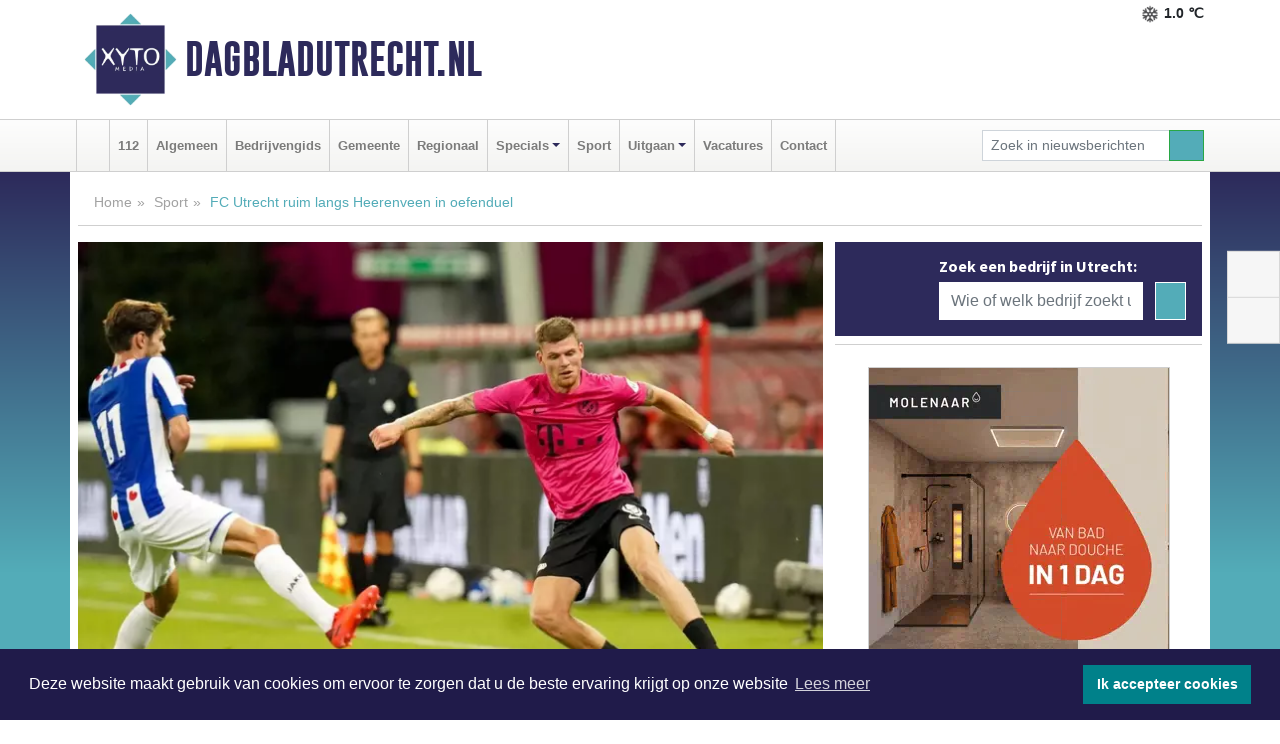

--- FILE ---
content_type: text/html; charset=UTF-8
request_url: https://www.dagbladutrecht.nl/sport/fc-utrecht-ruim-langs-heerenveen-in-oefenduel
body_size: 8762
content:
<!DOCTYPE html><html
lang="nl"><head><meta
charset="utf-8"><meta
http-equiv="Content-Type" content="text/html; charset=UTF-8"><meta
name="description" content="FC Utrecht ruim langs Heerenveen in oefenduel. Lees dit nieuwsbericht op Dagbladutrecht.nl"><meta
name="author" content="Dagbladutrecht.nl"><link
rel="schema.DC" href="http://purl.org/dc/elements/1.1/"><link
rel="schema.DCTERMS" href="http://purl.org/dc/terms/"><link
rel="preload" as="font" type="font/woff" href="https://www.dagbladutrecht.nl/fonts/fontawesome/fa-brands-400.woff" crossorigin="anonymous"><link
rel="preload" as="font" type="font/woff2" href="https://www.dagbladutrecht.nl/fonts/fontawesome/fa-brands-400.woff2" crossorigin="anonymous"><link
rel="preload" as="font" type="font/woff" href="https://www.dagbladutrecht.nl/fonts/fontawesome/fa-regular-400.woff" crossorigin="anonymous"><link
rel="preload" as="font" type="font/woff2" href="https://www.dagbladutrecht.nl/fonts/fontawesome/fa-regular-400.woff2" crossorigin="anonymous"><link
rel="preload" as="font" type="font/woff" href="https://www.dagbladutrecht.nl/fonts/fontawesome/fa-solid-900.woff" crossorigin="anonymous"><link
rel="preload" as="font" type="font/woff2" href="https://www.dagbladutrecht.nl/fonts/fontawesome/fa-solid-900.woff2" crossorigin="anonymous"><link
rel="preload" as="font" type="font/woff2" href="https://www.dagbladutrecht.nl/fonts/sourcesanspro-regular-v21-latin.woff2" crossorigin="anonymous"><link
rel="preload" as="font" type="font/woff2" href="https://www.dagbladutrecht.nl/fonts/sourcesanspro-bold-v21-latin.woff2" crossorigin="anonymous"><link
rel="preload" as="font" type="font/woff2" href="https://www.dagbladutrecht.nl/fonts/gobold_bold-webfont.woff2" crossorigin="anonymous"><link
rel="shortcut icon" type="image/ico" href="https://www.dagbladutrecht.nl/favicon.ico?"><link
rel="icon" type="image/png" href="https://www.dagbladutrecht.nl/images/icons/favicon-16x16.png" sizes="16x16"><link
rel="icon" type="image/png" href="https://www.dagbladutrecht.nl/images/icons/favicon-32x32.png" sizes="32x32"><link
rel="icon" type="image/png" href="https://www.dagbladutrecht.nl/images/icons/favicon-96x96.png" sizes="96x96"><link
rel="manifest" href="https://www.dagbladutrecht.nl/manifest.json"><link
rel="icon" type="image/png" href="https://www.dagbladutrecht.nl/images/icons/android-icon-192x192.png" sizes="192x192"><link
rel="apple-touch-icon" href="https://www.dagbladutrecht.nl/images/icons/apple-icon-57x57.png" sizes="57x57"><link
rel="apple-touch-icon" href="https://www.dagbladutrecht.nl/images/icons/apple-icon-60x60.png" sizes="60x60"><link
rel="apple-touch-icon" href="https://www.dagbladutrecht.nl/images/icons/apple-icon-72x72.png" sizes="72x72"><link
rel="apple-touch-icon" href="https://www.dagbladutrecht.nl/images/icons/apple-icon-76x76.png" sizes="76x76"><link
rel="apple-touch-icon" href="https://www.dagbladutrecht.nl/images/icons/apple-icon-114x114.png" sizes="114x114"><link
rel="apple-touch-icon" href="https://www.dagbladutrecht.nl/images/icons/apple-icon-120x120.png" sizes="120x120"><link
rel="apple-touch-icon" href="https://www.dagbladutrecht.nl/images/icons/apple-icon-144x144.png" sizes="144x144"><link
rel="apple-touch-icon" href="https://www.dagbladutrecht.nl/images/icons/apple-icon-152x152.png" sizes="152x152"><link
rel="apple-touch-icon" href="https://www.dagbladutrecht.nl/images/icons/apple-icon-180x180.png" sizes="180x180"><link
rel="canonical" href="https://www.dagbladutrecht.nl/sport/fc-utrecht-ruim-langs-heerenveen-in-oefenduel"><meta
http-equiv="X-UA-Compatible" content="IE=edge"><meta
name="viewport" content="width=device-width, initial-scale=1, shrink-to-fit=no"><meta
name="format-detection" content="telephone=no"><meta
name="dcterms.creator" content="copyright (c) 2026 - Xyto.nl"><meta
name="dcterms.format" content="text/html; charset=UTF-8"><meta
name="theme-color" content="#0d0854"><meta
name="msapplication-TileColor" content="#0d0854"><meta
name="msapplication-TileImage" content="https://www.dagbladutrecht.nl/images/icons/ms-icon-144x144.png"><meta
name="msapplication-square70x70logo" content="https://www.dagbladutrecht.nl/images/icons/ms-icon-70x70.png"><meta
name="msapplication-square150x150logo" content="https://www.dagbladutrecht.nl/images/icons/ms-icon-150x150.png"><meta
name="msapplication-wide310x150logo" content="https://www.dagbladutrecht.nl/images/icons/ms-icon-310x150.png"><meta
name="msapplication-square310x310logo" content="https://www.dagbladutrecht.nl/images/icons/ms-icon-310x310.png"><meta
property="fb:pages" content="108384770950734"><meta
name="dcterms.title" content="FC Utrecht ruim langs Heerenveen in oefenduel - Dagbladutrecht.nl"><meta
name="dcterms.subject" content="nieuws"><meta
name="dcterms.description" content="FC Utrecht ruim langs Heerenveen in oefenduel. Lees dit nieuwsbericht op Dagbladutrecht.nl"><meta
property="og:title" content="FC Utrecht ruim langs Heerenveen in oefenduel - Dagbladutrecht.nl"><meta
property="og:type" content="article"><meta
property="og:image" content="https://www.dagbladutrecht.nl/image/13768_16393_375_375.webp"><meta
property="og:image:width" content="563"><meta
property="og:image:height" content="375"><meta
property="og:url" content="https://www.dagbladutrecht.nl/sport/fc-utrecht-ruim-langs-heerenveen-in-oefenduel"><meta
property="og:site_name" content="https://www.dagbladutrecht.nl/"><meta
property="og:description" content="FC Utrecht ruim langs Heerenveen in oefenduel. Lees dit nieuwsbericht op Dagbladutrecht.nl"><link
rel="icon" type="image/x-icon" href="https://www.dagbladutrecht.nl/favicon.ico"><title>FC Utrecht ruim langs Heerenveen in oefenduel - Dagbladutrecht.nl</title><base
href="https://www.dagbladutrecht.nl/"> <script>var rootURL='https://www.dagbladutrecht.nl/';</script><link
type="text/css" href="https://www.dagbladutrecht.nl/css/libsblue.min.css?1764842389" rel="stylesheet" media="screen"><script>window.addEventListener("load",function(){window.cookieconsent.initialise({"palette":{"popup":{"background":"#201B4A","text":"#FFFFFF"},"button":{"background":"#00818A"}},"theme":"block","position":"bottom","static":false,"content":{"message":"Deze website maakt gebruik van cookies om ervoor te zorgen dat u de beste ervaring krijgt op onze website","dismiss":"Ik accepteer cookies","link":"Lees meer","href":"https://www.dagbladutrecht.nl/page/cookienotice",}})});</script> <link
rel="preconnect" href="https://www.google-analytics.com/"> <script async="async" src="https://www.googletagmanager.com/gtag/js?id=G-MWJPG0ZPQR"></script><script>window.dataLayer=window.dataLayer||[];function gtag(){dataLayer.push(arguments);}
gtag('js',new Date());gtag('config','G-MWJPG0ZPQR');</script> </head><body> <script type="text/javascript">const applicationServerPublicKey='BHClnPCZLj7GPKOL4o4NGMq4tMguqivG1wDDRUhGIBAggfpG3qeABxgtqC1Y-pLJFcOb_sAlQILPU7XSxhKqF8k';</script><script type="application/ld+json">{
			"@context":"https://schema.org",
			"@type":"WebSite",
			"@id":"#WebSite",
			"url":"https://www.dagbladutrecht.nl/",
			"inLanguage": "nl-nl",
			"publisher":{
				"@type":"Organization",
				"name":"Dagbladutrecht.nl",
				"email": "redactie@xyto.nl",
				"telephone": "072 8200 600",
				"url":"https://www.dagbladutrecht.nl/",
				"sameAs": ["https://www.facebook.com/dagbladutrecht/","https://www.youtube.com/channel/UCfuP4gg95eWxkYIfbFEm2yQ"],
				"logo":
				{
         			"@type":"ImageObject",
         			"width":"300",
         			"url":"https://www.dagbladutrecht.nl/images/design/xyto/logo.png",
         			"height":"300"
      			}
			},
			"potentialAction": 
			{
				"@type": "SearchAction",
				"target": "https://www.dagbladutrecht.nl/newssearch?searchtext={search_term_string}",
				"query-input": "required name=search_term_string"
			}
		}</script><div
class="container brandbar"><div
class="row"><div
class="col-12 col-md-9 col-lg-7"><div
class="row no-gutters"><div
class="col-2 col-md-2 logo"><picture><source
type="image/webp" srcset="https://www.dagbladutrecht.nl/images/design/xyto/logo.webp"></source><source
type="image/png" srcset="https://www.dagbladutrecht.nl/images/design/xyto/logo.png"></source><img
class="img-fluid" width="300" height="300" alt="logo" src="https://www.dagbladutrecht.nl/images/design/xyto/logo.png"></picture></div><div
class="col-8 col-md-10 my-auto"><span
class="domain"><a
href="https://www.dagbladutrecht.nl/">Dagbladutrecht.nl</a></span></div><div
class="col-2 my-auto navbar-light d-block d-md-none text-center"><button
class="navbar-toggler p-0 border-0" type="button" data-toggle="offcanvas" data-disableScrolling="false" aria-label="Toggle Navigation"><span
class="navbar-toggler-icon"></span></button></div></div></div><div
class="col-12 col-md-3 col-lg-5 d-none d-md-block">
<span
class="align-text-top float-right weather"><img
class="img-fluid" width="70" height="70" src="https://www.dagbladutrecht.nl/images/weather/13n.png" alt="Sneeuw"><strong>1.0 ℃</strong></span><div></div></div></div></div><nav
class="navbar navbar-expand-md navbar-light bg-light menubar sticky-top p-0"><div
class="container"><div
class="navbar-collapse offcanvas-collapse" id="menubarMain"><div
class="d-md-none border text-center p-2" id="a2hs"><div
class=""><p>Dagbladutrecht.nl als app?</p>
<button
type="button" class="btn btn-link" id="btn-a2hs-no">Nee, nu niet</button><button
type="button" class="btn btn-success" id="btn-a2hs-yes">Installeren</button></div></div><ul
class="nav navbar-nav mr-auto"><li
class="nav-item pl-1 pr-1"><a
class="nav-link" href="https://www.dagbladutrecht.nl/" title="Home"><i
class="fas fa-home" aria-hidden="true"></i></a></li><li
class="nav-item pl-1 pr-1"><a
class="nav-link" href="112">112</a></li><li
class="nav-item pl-1 pr-1"><a
class="nav-link" href="algemeen">Algemeen</a></li><li
class="nav-item pl-1 pr-1"><a
class="nav-link" href="bedrijvengids">Bedrijvengids</a></li><li
class="nav-item pl-1 pr-1"><a
class="nav-link" href="gemeente">Gemeente</a></li><li
class="nav-item pl-1 pr-1"><a
class="nav-link" href="regio">Regionaal</a></li><li
class="nav-item dropdown pl-1 pr-1">
<a
class="nav-link dropdown-toggle" href="#" id="navbarDropdown6" role="button" data-toggle="dropdown" aria-haspopup="true" aria-expanded="false">Specials</a><div
class="dropdown-menu p-0" aria-labelledby="navbarDropdown6">
<a
class="dropdown-item" href="specials"><strong>Specials</strong></a><div
class="dropdown-divider m-0"></div>
<a
class="dropdown-item" href="buitenleven">Buitenleven</a><div
class="dropdown-divider m-0"></div>
<a
class="dropdown-item" href="camperspecial">Campers</a><div
class="dropdown-divider m-0"></div>
<a
class="dropdown-item" href="feestdagen">Feestdagen</a><div
class="dropdown-divider m-0"></div>
<a
class="dropdown-item" href="goededoelen">Goede doelen</a><div
class="dropdown-divider m-0"></div>
<a
class="dropdown-item" href="trouwspecial">Trouwen</a><div
class="dropdown-divider m-0"></div>
<a
class="dropdown-item" href="uitvaartspecial">Uitvaart</a><div
class="dropdown-divider m-0"></div>
<a
class="dropdown-item" href="vakantie">Vakantie</a><div
class="dropdown-divider m-0"></div>
<a
class="dropdown-item" href="watersport">Watersport</a><div
class="dropdown-divider m-0"></div>
<a
class="dropdown-item" href="wonen">Wonen</a><div
class="dropdown-divider m-0"></div>
<a
class="dropdown-item" href="zorg-en-gezondheid">Zorg en gezondheid</a></div></li><li
class="nav-item pl-1 pr-1"><a
class="nav-link" href="sport">Sport</a></li><li
class="nav-item dropdown pl-1 pr-1">
<a
class="nav-link dropdown-toggle" href="#" id="navbarDropdown8" role="button" data-toggle="dropdown" aria-haspopup="true" aria-expanded="false">Uitgaan</a><div
class="dropdown-menu p-0" aria-labelledby="navbarDropdown8">
<a
class="dropdown-item" href="uitgaan"><strong>Uitgaan</strong></a><div
class="dropdown-divider m-0"></div>
<a
class="dropdown-item" href="dagje-weg">Dagje weg</a></div></li><li
class="nav-item pl-1 pr-1"><a
class="nav-link" href="vacatures">Vacatures</a></li><li
class="nav-item pl-1 pr-1"><a
class="nav-link" href="contact">Contact</a></li></ul><form
class="form-inline my-2 my-lg-0" role="search" action="https://www.dagbladutrecht.nl/newssearch"><div
class="input-group input-group-sm">
<input
id="searchtext" class="form-control" name="searchtext" type="text" aria-label="Zoek in nieuwsberichten" placeholder="Zoek in nieuwsberichten" required="required"><div
class="input-group-append"><button
class="btn btn-outline-success my-0" type="submit" aria-label="Zoeken"><span
class="far fa-search"></span></button></div></div></form></div></div></nav><div
class="container-fluid main"> <script type="application/ld+json">{
			   "@context":"https://schema.org",
			   "@type":"NewsArticle",
			   "author":{
			      "@type":"Person",
			      "name":"Redactie"
			   },
			   "description":"UTRECHT - FC Utrecht heeft donderdagavond in een oefenduel SC Heerenveen makkelijk opzij gezet. In Stadion Galgenwaard won de thuisploeg met 4-1.De Friezen lieten afgelopen weekend tegen De Graafschap (5-1 verlies) al zien nog niet te zijn waar men wil zijn en ook in Utrecht ging er veel mis. De [...]",
			   "datePublished":"2020-08-20T22:57:53+02:00",
			   "isAccessibleForFree":"true",
			   "mainEntityOfPage":{
			      "@type":"WebPage",
			      "name":"FC Utrecht ruim langs Heerenveen in oefenduel",
			      "description":"UTRECHT - FC Utrecht heeft donderdagavond in een oefenduel SC Heerenveen makkelijk opzij gezet. In Stadion Galgenwaard won de thuisploeg met 4-1.De Friezen lieten afgelopen weekend tegen De Graafschap (5-1 verlies) al zien nog niet te zijn waar men wil zijn en ook in Utrecht ging er veel mis. De [...]",
			      "@id":"https://www.dagbladutrecht.nl/sport/fc-utrecht-ruim-langs-heerenveen-in-oefenduel",
			      "url":"https://www.dagbladutrecht.nl/sport/fc-utrecht-ruim-langs-heerenveen-in-oefenduel"
			   },
			   "copyrightYear":"2020",
			   "publisher":{
			      "@type":"Organization",
			      "name":"Dagbladutrecht.nl",
			      "logo":{
			         "@type":"ImageObject",
			         "width":"300",
			         "url":"https://www.dagbladutrecht.nl/images/design/xyto/logo.png",
			         "height":"300"
			      }
			   },
			   "@id":"https://www.dagbladutrecht.nl/sport/fc-utrecht-ruim-langs-heerenveen-in-oefenduel#Article",
			   "headline":"UTRECHT - FC Utrecht heeft donderdagavond in een oefenduel SC Heerenveen makkelijk opzij gezet. In [...]",
			   "image": "https://www.dagbladutrecht.nl/image/13768_16393_500_500.webp",
			   "articleSection":"Sport"
			}</script><div
class="container content p-0 pb-md-5 p-md-2"><div
class="row no-gutters-xs"><div
class="col-12"><ol
class="breadcrumb d-none d-md-block"><li><a
href="https://www.dagbladutrecht.nl/">Home</a></li><li><a
href="https://www.dagbladutrecht.nl/sport">Sport</a></li><li
class="active">FC Utrecht ruim langs Heerenveen in oefenduel</li></ol></div></div><div
class="row no-gutters-xs"><div
class="col-12 col-md-8"><div
class="card article border-0"><div
class="card-header p-0"><div
class="newsitemimages topimage"><a
class="d-block" style="--aspect-ratio: 3/2;" data-sources='[{"type": "image/webp","srcset": "https://www.dagbladutrecht.nl/image/13768_16393_1200_1200.webp"},{"type": "image/jpeg","srcset": "https://www.dagbladutrecht.nl/image/13768_16393_1200_1200.jpg"}]' href="https://www.dagbladutrecht.nl/image/13768_16393_1200_1200.webp"><picture><source
type="image/webp" srcset="https://www.dagbladutrecht.nl/image/13768_16393_250_250.webp 375w, https://www.dagbladutrecht.nl/image/13768_16393_375_375.webp 563w, https://www.dagbladutrecht.nl/image/13768_16393_500_500.webp 750w"></source><source
type="image/jpeg" srcset="https://www.dagbladutrecht.nl/image/13768_16393_250_250.jpg 375w, https://www.dagbladutrecht.nl/image/13768_16393_375_375.jpg 563w, https://www.dagbladutrecht.nl/image/13768_16393_500_500.jpg 750w"></source><img
src="image/13768_16393_500_500.webp" class="img-fluid" srcset="https://www.dagbladutrecht.nl/image/13768_16393_250_250.jpg 375w, https://www.dagbladutrecht.nl/image/13768_16393_375_375.jpg 563w, https://www.dagbladutrecht.nl/image/13768_16393_500_500.jpg 750w" sizes="(min-width: 1000px) 750px,  (min-width: 400px) 563px, 375px" alt="FC Utrecht ruim langs Heerenveen in oefenduel" width="750" height="500"></picture></a></div></div><div
class="card-body mt-3 p-2 p-md-1"><h1>FC Utrecht ruim langs Heerenveen in oefenduel</h1><div
class="d-flex justify-content-between article-information mb-3"><div>Door <strong>Redactie</strong> op Donderdag 20 augustus 2020, 22:57 uur
<i
class="fas fa-tags" aria-hidden="true"></i> <a
href="tag/utrecht">utrecht</a>
<i
class="fas fa-folder" aria-hidden="true"></i> <a
href="sport">Sport</a></div><div
class="ml-3 text-right">
Bron: XYTO Media</div></div><div
class="article-text"><b>UTRECHT - FC Utrecht heeft donderdagavond in een oefenduel SC Heerenveen makkelijk opzij gezet. In Stadion Galgenwaard won de thuisploeg met 4-1.</b><br
/><br
/><br
/>De Friezen lieten afgelopen weekend tegen De Graafschap (5-1 verlies) al zien nog niet te zijn waar men wil zijn en ook in Utrecht ging er veel mis. De thuisploeg opende al in de zevende minuut de score door een schuiver van Django Warmerdam. Simon Gustafsson verdubbelde die score en even later kon Adrian Dalmau een voorzet van Warmerdam binnen werken. Nog voor de rust deed de net ingevallen Rami Hajal iets terug voor Heerenveen.<br
/><br
/>De tweede helft was van een minder niveau mede door de vele wissels. net op het moment dat de regen naar beneden denderde bepaalde Gyrano kerk met een hard schot de eindstand op 4-1.</div><div
class="row no-gutters-xs"><div
class="col-12 col-md-12 mb-3"></div></div></div><div
class="d-block d-md-none"><div
class="container bannerrow pb-3"><div
class="row mx-auto"></div></div></div><div
class="card-body mt-3 p-2 p-md-1 whatsapp"><div
class="row"><div
class="col-2 p-0 d-none d-md-block"><img
data-src="https://www.dagbladutrecht.nl/images/whatsapp.png" width="100" height="100" class="img-fluid float-left pt-md-4 pl-md-4 d-none d-md-block lazyload" alt="Whatsapp"></div><div
class="col-12 col-md-8 text-center p-1"><p>Heb je een leuke tip, foto of video die je met ons wilt delen?</p>
<span>APP ONS!</span><span> T.
<a
href="https://api.whatsapp.com/send?phone=31657471321">06 - 574 71 321</a></span></div><div
class="col-2 p-0 d-none d-md-block"><img
data-src="https://www.dagbladutrecht.nl/images/phone-in-hand.png" width="138" height="160" class="img-fluid lazyload" alt="telefoon in hand"></div></div></div><div
class="card-footer"><div
class="row no-gutters-xs sharemedia"><div
class="col-12 col-md-12 likebutton pb-3"><div
class="fb-like" data-layout="standard" data-action="like" data-size="large" data-share="false" data-show-faces="false" data-href="https://www.dagbladutrecht.nl/sport%2Ffc-utrecht-ruim-langs-heerenveen-in-oefenduel"></div></div><div
class="col-12 col-md-4 mb-2"><a
class="btn btn-social btn-facebook w-100" href="javascript:shareWindow('https://www.facebook.com/sharer/sharer.php?u=https://www.dagbladutrecht.nl/sport%2Ffc-utrecht-ruim-langs-heerenveen-in-oefenduel')"><span
class="fab fa-facebook-f"></span>Deel op Facebook</a></div><div
class="col-12 col-md-4 mb-2"><a
class="btn btn-social btn-twitter w-100" data-size="large" href="javascript:shareWindow('https://x.com/intent/tweet?text=FC%20Utrecht%20ruim%20langs%20Heerenveen%20in%20oefenduel&amp;url=https://www.dagbladutrecht.nl/sport%2Ffc-utrecht-ruim-langs-heerenveen-in-oefenduel')"><span
class="fab fa-x-twitter"></span>Post op X</a></div><div
class="col-12 col-md-4 mb-2"><a
class="btn btn-social btn-google w-100" href="mailto:redactie@xyto.nl?subject=%5BTip%20de%20redactie%5D%20-%20FC%20Utrecht%20ruim%20langs%20Heerenveen%20in%20oefenduel&amp;body=https://www.dagbladutrecht.nl/sport%2Ffc-utrecht-ruim-langs-heerenveen-in-oefenduel"><span
class="fas fa-envelope"></span>Tip de redactie</a></div></div></div></div><div
class="card border-0 p-0 mb-3 related"><div
class="card-header"><h4 class="mb-0">Verder in het nieuws:</h4></div><div
class="card-body p-0"><div
class="row no-gutters-xs"><div
class="col-12 col-md-6 article-related mt-3"><div
class="row no-gutters-xs h-100 mr-2"><div
class="col-4 p-2"><a
href="112/celstraf-voor-dealen-van-cocane-en-inrijden-op-agent" title=""><picture><source
type="image/webp" data-srcset="https://www.dagbladutrecht.nl/image/13729_16348_175_175.webp"></source><source
type="image/jpeg" data-srcset="https://www.dagbladutrecht.nl/image/13729_16348_175_175.jpg"></source><img
class="img-fluid lazyload" data-src="https://www.dagbladutrecht.nl/image/13729_16348_175_175.jpg" alt="Celstraf voor dealen van cocaïne en inrijden op agent" width="263" height="175"></picture></a></div><div
class="col-8 p-2"><h5 class="mt-0"><a
href="112/celstraf-voor-dealen-van-cocane-en-inrijden-op-agent" title="">Celstraf voor dealen van cocaïne en inrijden op agent</a></h5></div></div></div><div
class="col-12 col-md-6 article-related mt-3"><div
class="row no-gutters-xs h-100 mr-2"><div
class="col-4 p-2"><a
href="112/utrecht-vier-meldingen-van-een-kettingwisseltruc" title=""><picture><source
type="image/webp" data-srcset="https://www.dagbladutrecht.nl/image/13447_15910_175_175.webp"></source><source
type="image/jpeg" data-srcset="https://www.dagbladutrecht.nl/image/13447_15910_175_175.jpg"></source><img
class="img-fluid lazyload" data-src="https://www.dagbladutrecht.nl/image/13447_15910_175_175.jpg" alt="Vier meldingen van een &amp;#39;kettingwisseltruc&amp;#39;" width="263" height="175"></picture></a></div><div
class="col-8 p-2"><h5 class="mt-0"><a
href="112/utrecht-vier-meldingen-van-een-kettingwisseltruc" title="">Vier meldingen van een &#39;kettingwisseltruc&#39;</a></h5></div></div></div><div
class="col-12 col-md-6 article-related mt-3"><div
class="row no-gutters-xs h-100 mr-2"><div
class="col-4 p-2"><a
href="112/utrechtwageningen-aanhoudingen-in-utrecht-en-wageningen" title=""><picture><source
type="image/webp" data-srcset="https://www.dagbladutrecht.nl/image/13408_15874_175_175.webp"></source><source
type="image/jpeg" data-srcset="https://www.dagbladutrecht.nl/image/13408_15874_175_175.jpg"></source><img
class="img-fluid lazyload" data-src="https://www.dagbladutrecht.nl/image/13408_15874_175_175.jpg" alt="Aanhoudingen in Utrecht en Wageningen" width="263" height="175"></picture></a></div><div
class="col-8 p-2"><h5 class="mt-0"><a
href="112/utrechtwageningen-aanhoudingen-in-utrecht-en-wageningen" title="">Aanhoudingen in Utrecht en Wageningen</a></h5></div></div></div></div></div></div></div><div
class="col-12 col-md-4 companysidebar"><div
class="media companysearch p-3">
<i
class="fas fa-map-marker-alt fa-4x align-middle mr-3 align-self-center d-none d-md-block" style="vertical-align: middle;"></i><div
class="media-body align-self-center"><div
class="card"><div
class="card-title d-none d-md-block"><h3>Zoek een bedrijf in Utrecht:</h3></div><div
class="card-body w-100"><form
method="get" action="https://www.dagbladutrecht.nl/bedrijvengids"><div
class="row"><div
class="col-10"><input
type="text" name="what" value="" class="form-control border-0" placeholder="Wie of welk bedrijf zoekt u?" aria-label="Wie of welk bedrijf zoekt u?"></div><div
class="col-2"><button
type="submit" value="Zoeken" aria-label="Zoeken" class="btn btn-primary"><i
class="fas fa-caret-right"></i></button></div></div></form></div></div></div></div><div
class="banners mt-2"><div
class="row no-gutters-xs"><div
class="col-12"><div
class="card"><div
class="card-body"><div
id="carousel-banners-utr_newspage" class="carousel slide" data-ride="carousel" data-interval="8000"><div
class="carousel-inner"><div
class="carousel-item active"><div
class="row"><div
class="col-12 text-center"><a
href="https://www.dagbladutrecht.nl/out/14060" class="banner" style="--aspect-ratio:300/300; --max-width:300px" target="_blank" onclick="gtag('event', 'banner-click', {'eventCategory': 'Affiliate', 'eventLabel': 'molenaar-badkamers-nunspeet-bv - 14060'});" rel="nofollow noopener"><picture><source
type="image/webp" data-srcset="https://www.dagbladutrecht.nl/banner/1mv6k_14060.webp"></source><source
data-srcset="https://www.dagbladutrecht.nl/banner/1mv6k_14060.gif" type="image/gif"></source><img
class="img-fluid lazyload" data-src="https://www.dagbladutrecht.nl/banner/1mv6k_14060.gif" alt="molenaar-badkamers-nunspeet-bv" width="300" height="300"></picture></a></div><div
class="col-12 text-center"><a
href="https://www.dagbladutrecht.nl/out/14159" class="banner" style="--aspect-ratio:300/300; --max-width:300px" target="_blank" onclick="gtag('event', 'banner-click', {'eventCategory': 'Affiliate', 'eventLabel': 'medische-kliniek-velsen - 14159'});" rel="nofollow noopener"><picture><source
type="image/webp" data-srcset="https://www.dagbladutrecht.nl/banner/1mv5y_14159.webp"></source><source
data-srcset="https://www.dagbladutrecht.nl/banner/1mv5y_14159.gif" type="image/gif"></source><img
class="img-fluid lazyload" data-src="https://www.dagbladutrecht.nl/banner/1mv5y_14159.gif" alt="medische-kliniek-velsen" width="300" height="300"></picture></a></div><div
class="col-12 text-center"><a
href="https://www.dagbladutrecht.nl/out/14213" class="banner" style="--aspect-ratio:300/60; --max-width:300px" target="_blank" onclick="gtag('event', 'banner-click', {'eventCategory': 'Affiliate', 'eventLabel': 'remys-audio-solutions - 14213'});" rel="nofollow noopener"><picture><source
type="image/webp" data-srcset="https://www.dagbladutrecht.nl/banner/1mvhd_14213.webp"></source><source
data-srcset="https://www.dagbladutrecht.nl/banner/1mvhd_14213.gif" type="image/gif"></source><img
class="img-fluid lazyload" data-src="https://www.dagbladutrecht.nl/banner/1mvhd_14213.gif" alt="remys-audio-solutions" width="300" height="60"></picture></a></div><div
class="col-12 text-center"><a
href="https://www.dagbladutrecht.nl/out/14222" class="banner" style="--aspect-ratio:300/60; --max-width:300px" target="_blank" onclick="gtag('event', 'banner-click', {'eventCategory': 'Affiliate', 'eventLabel': 'organisatie-buro-mikki - 14222'});" rel="nofollow noopener"><picture><source
type="image/webp" data-srcset="https://www.dagbladutrecht.nl/banner/1pthm_14222.webp"></source><source
data-srcset="https://www.dagbladutrecht.nl/banner/1pthm_14222.gif" type="image/gif"></source><img
class="img-fluid lazyload" data-src="https://www.dagbladutrecht.nl/banner/1pthm_14222.gif" alt="organisatie-buro-mikki" width="300" height="60"></picture></a></div><div
class="col-12 text-center"><a
href="https://www.dagbladutrecht.nl/out/14156" class="banner" style="--aspect-ratio:300/300; --max-width:300px" target="_blank" onclick="gtag('event', 'banner-click', {'eventCategory': 'Affiliate', 'eventLabel': 'victoria-garage-goudsblom-bv - 14156'});" rel="nofollow noopener"><picture><source
type="image/webp" data-srcset="https://www.dagbladutrecht.nl/banner/1fjgb_14156.webp"></source><source
data-srcset="https://www.dagbladutrecht.nl/banner/1fjgb_14156.gif" type="image/gif"></source><img
class="img-fluid lazyload" data-src="https://www.dagbladutrecht.nl/banner/1fjgb_14156.gif" alt="victoria-garage-goudsblom-bv" width="300" height="300"></picture></a></div><div
class="col-12 text-center"><a
href="https://www.dagbladutrecht.nl/out/14165" class="banner" style="--aspect-ratio:300/300; --max-width:300px" target="_blank" onclick="gtag('event', 'banner-click', {'eventCategory': 'Affiliate', 'eventLabel': 'dali-woningstoffering - 14165'});" rel="nofollow noopener"><picture><source
type="image/webp" data-srcset="https://www.dagbladutrecht.nl/banner/1fk2b_14165.webp"></source><source
data-srcset="https://www.dagbladutrecht.nl/banner/1fk2b_14165.gif" type="image/gif"></source><img
class="img-fluid lazyload" data-src="https://www.dagbladutrecht.nl/banner/1fk2b_14165.gif" alt="dali-woningstoffering" width="300" height="300"></picture></a></div><div
class="col-12 text-center"><a
href="https://www.dagbladutrecht.nl/out/14143" class="banner" style="--aspect-ratio:300/300; --max-width:300px" target="_blank" onclick="gtag('event', 'banner-click', {'eventCategory': 'Affiliate', 'eventLabel': 'bouwbedrijf-dg-holdorp - 14143'});" rel="nofollow noopener"><picture><source
type="image/webp" data-srcset="https://www.dagbladutrecht.nl/banner/1mn7b_14143.webp"></source><source
data-srcset="https://www.dagbladutrecht.nl/banner/1mn7b_14143.gif" type="image/gif"></source><img
class="img-fluid lazyload" data-src="https://www.dagbladutrecht.nl/banner/1mn7b_14143.gif" alt="bouwbedrijf-dg-holdorp" width="300" height="300"></picture></a></div><div
class="col-12 text-center"><a
href="https://www.dagbladutrecht.nl/out/13901" class="banner" style="--aspect-ratio:300/60; --max-width:300px" target="_blank" onclick="gtag('event', 'banner-click', {'eventCategory': 'Affiliate', 'eventLabel': 'van-rems-automaterialen-vof - 13901'});" rel="nofollow noopener"><picture><source
type="image/webp" data-srcset="https://www.dagbladutrecht.nl/banner/1pahu_13901.webp"></source><source
data-srcset="https://www.dagbladutrecht.nl/banner/1pahu_13901.gif" type="image/gif"></source><img
class="img-fluid lazyload" data-src="https://www.dagbladutrecht.nl/banner/1pahu_13901.gif" alt="van-rems-automaterialen-vof" width="300" height="60"></picture></a></div><div
class="col-12 text-center"><a
href="https://www.dagbladutrecht.nl/out/14232" class="banner" style="--aspect-ratio:300/300; --max-width:300px" target="_blank" onclick="gtag('event', 'banner-click', {'eventCategory': 'Affiliate', 'eventLabel': 'ppi-nh - 14232'});" rel="nofollow noopener"><picture><source
type="image/webp" data-srcset="https://www.dagbladutrecht.nl/banner/1mot7_14232.webp"></source><source
data-srcset="https://www.dagbladutrecht.nl/banner/1mot7_14232.gif" type="image/gif"></source><img
class="img-fluid lazyload" data-src="https://www.dagbladutrecht.nl/banner/1mot7_14232.gif" alt="ppi-nh" width="300" height="300"></picture></a></div><div
class="col-12 text-center"><a
href="https://www.dagbladutrecht.nl/out/14065" class="banner" style="--aspect-ratio:300/300; --max-width:300px" target="_blank" onclick="gtag('event', 'banner-click', {'eventCategory': 'Affiliate', 'eventLabel': 'erfrechtplanning-bv - 14065'});" rel="nofollow noopener"><picture><source
type="image/webp" data-srcset="https://www.dagbladutrecht.nl/banner/1mac7_14065.webp"></source><source
data-srcset="https://www.dagbladutrecht.nl/banner/1mac7_14065.gif" type="image/gif"></source><img
class="img-fluid lazyload" data-src="https://www.dagbladutrecht.nl/banner/1mac7_14065.gif" alt="erfrechtplanning-bv" width="300" height="300"></picture></a></div><div
class="col-12 text-center"><a
href="https://www.dagbladutrecht.nl/out/14164" class="banner" style="--aspect-ratio:300/300; --max-width:300px" target="_blank" onclick="gtag('event', 'banner-click', {'eventCategory': 'Affiliate', 'eventLabel': 'galerie-sarough - 14164'});" rel="nofollow noopener"><picture><source
type="image/webp" data-srcset="https://www.dagbladutrecht.nl/banner/1mvgu_14164.webp"></source><source
data-srcset="https://www.dagbladutrecht.nl/banner/1mvgu_14164.gif" type="image/gif"></source><img
class="img-fluid lazyload" data-src="https://www.dagbladutrecht.nl/banner/1mvgu_14164.gif" alt="galerie-sarough" width="300" height="300"></picture></a></div><div
class="col-12 text-center"><a
href="https://www.dagbladutrecht.nl/out/14155" class="banner" style="--aspect-ratio:300/300; --max-width:300px" target="_blank" onclick="gtag('event', 'banner-click', {'eventCategory': 'Affiliate', 'eventLabel': 'velder - 14155'});" rel="nofollow noopener"><picture><source
type="image/webp" data-srcset="https://www.dagbladutrecht.nl/banner/1manf_14155.webp"></source><source
data-srcset="https://www.dagbladutrecht.nl/banner/1manf_14155.webp" type="image/webp"></source><img
class="img-fluid lazyload" data-src="https://www.dagbladutrecht.nl/banner/1manf_14155.webp" alt="velder" width="300" height="300"></picture></a></div></div></div></div></div></div></div></div></div></div><div
class="card border-0 pb-3"><div
class="card-body p-0"><a
href="https://www.dagbladutrecht.nl/contact" class="d-block" style="--aspect-ratio: 368/212;"><picture><source
type="image/webp" data-srcset="https://www.dagbladutrecht.nl/images/xyto-advertentie.webp"></source><source
type="image/jpeg" data-srcset="https://www.dagbladutrecht.nl/images/xyto-advertentie.jpg"></source><img
data-src="https://www.dagbladutrecht.nl/images/xyto-advertentie.jpg" width="368" height="212" class="img-fluid lazyload" alt="XYTO advertentie"></picture></a></div></div><div
class="card topviewed pt-0"><div
class="card-header"><h5 class="card-title mb-0">
<i
class="far fa-newspaper" aria-hidden="true"></i>
Meest gelezen</h5></div><div
class="card-body"><div
class="row no-gutters-xs m-0"><div
class="col-4 p-1"><a
href="regio/gratis-lezing-over-het-testament-en-levenstestament-in-amersfoort" title="Gratis lezing over het testament en levenstestament in Amersfoort" class="d-block" style="--aspect-ratio: 3/2;"><picture><source
type="image/webp" data-srcset="https://www.dagbladutrecht.nl/image/22784_30984_175_175.webp"></source><source
type="image/jpeg" data-srcset="https://www.dagbladutrecht.nl/image/22784_30984_175_175.jpg"></source><img
class="mr-3 img-fluid border lazyload" alt="Gratis lezing over het testament en levenstestament in Amersfoort" data-src="https://www.dagbladutrecht.nl/image/22784_30984_175_175.jpg" width="263" height="175"></picture></a></div><div
class="col-8 p-1"><a
href="regio/gratis-lezing-over-het-testament-en-levenstestament-in-amersfoort" title="Gratis lezing over het testament en levenstestament in Amersfoort">Gratis lezing over het testament en levenstestament in Amersfoort</a></div></div><div
class="row no-gutters-xs m-0"><div
class="col-4 p-1"><a
href="regio/pokerkalender-van-de-maand-januari-bij-onk-poker" title="Pokerkalender van de maand januari bij ONK Poker" class="d-block" style="--aspect-ratio: 3/2;"><picture><source
type="image/webp" data-srcset="https://www.dagbladutrecht.nl/image/23540_32665_175_175.webp"></source><source
type="image/jpeg" data-srcset="https://www.dagbladutrecht.nl/image/23540_32665_175_175.jpg"></source><img
class="mr-3 img-fluid border lazyload" alt="Pokerkalender van de maand januari bij ONK Poker" data-src="https://www.dagbladutrecht.nl/image/23540_32665_175_175.jpg" width="263" height="175"></picture></a></div><div
class="col-8 p-1"><a
href="regio/pokerkalender-van-de-maand-januari-bij-onk-poker" title="Pokerkalender van de maand januari bij ONK Poker">Pokerkalender van de maand januari bij ONK Poker</a></div></div><div
class="row no-gutters-xs m-0"><div
class="col-4 p-1"><a
href="112/brand-bij-basisschool-de-fonkeling-in-vleuten-flinke-schade-oorzaak-nog-onbekend" title="Brand bij basisschool De Fonkeling in Vleuten: flinke schade, oorzaak nog onbekend" class="d-block" style="--aspect-ratio: 3/2;"><picture><source
type="image/webp" data-srcset="https://www.dagbladutrecht.nl/image/23854_32660_175_175.webp"></source><source
type="image/jpeg" data-srcset="https://www.dagbladutrecht.nl/image/23854_32660_175_175.jpg"></source><img
class="mr-3 img-fluid border lazyload" alt="Brand bij basisschool De Fonkeling in Vleuten: flinke schade, oorzaak nog onbekend" data-src="https://www.dagbladutrecht.nl/image/23854_32660_175_175.jpg" width="263" height="175"></picture></a></div><div
class="col-8 p-1"><a
href="112/brand-bij-basisschool-de-fonkeling-in-vleuten-flinke-schade-oorzaak-nog-onbekend" title="Brand bij basisschool De Fonkeling in Vleuten: flinke schade, oorzaak nog onbekend">Brand bij basisschool De Fonkeling in Vleuten: flinke schade, oorzaak nog onbekend</a></div></div><div
class="row no-gutters-xs m-0"><div
class="col-4 p-1"><a
href="112/onrust-bij-europaplein-in-leerdam-me-ingezet-burgemeester-spreekt-zich-uit" title="Onrust bij Europaplein in Leerdam: ME ingezet, burgemeester spreekt zich uit" class="d-block" style="--aspect-ratio: 3/2;"><picture><source
type="image/webp" data-srcset="https://www.dagbladutrecht.nl/image/23861_32678_175_175.webp"></source><source
type="image/jpeg" data-srcset="https://www.dagbladutrecht.nl/image/23861_32678_175_175.jpg"></source><img
class="mr-3 img-fluid border lazyload" alt="Onrust bij Europaplein in Leerdam: ME ingezet, burgemeester spreekt zich uit" data-src="https://www.dagbladutrecht.nl/image/23861_32678_175_175.jpg" width="263" height="175"></picture></a></div><div
class="col-8 p-1"><a
href="112/onrust-bij-europaplein-in-leerdam-me-ingezet-burgemeester-spreekt-zich-uit" title="Onrust bij Europaplein in Leerdam: ME ingezet, burgemeester spreekt zich uit">Onrust bij Europaplein in Leerdam: ME ingezet, burgemeester spreekt zich uit</a></div></div><div
class="row no-gutters-xs m-0"><div
class="col-4 p-1"><a
href="regio/gratis-lezing-over-het-testament-en-levenstestament-in-baarn" title="Gratis lezing over het testament en levenstestament in Baarn" class="d-block" style="--aspect-ratio: 3/2;"><picture><source
type="image/webp" data-srcset="https://www.dagbladutrecht.nl/image/23334_31697_175_175.webp"></source><source
type="image/jpeg" data-srcset="https://www.dagbladutrecht.nl/image/23334_31697_175_175.jpg"></source><img
class="mr-3 img-fluid border lazyload" alt="Gratis lezing over het testament en levenstestament in Baarn" data-src="https://www.dagbladutrecht.nl/image/23334_31697_175_175.jpg" width="263" height="175"></picture></a></div><div
class="col-8 p-1"><a
href="regio/gratis-lezing-over-het-testament-en-levenstestament-in-baarn" title="Gratis lezing over het testament en levenstestament in Baarn">Gratis lezing over het testament en levenstestament in Baarn</a></div></div><div
class="row no-gutters-xs m-0"><div
class="col-4 p-1"><a
href="112/meerdere-voertuigen-in-brand-op-kanaleneiland" title="Meerdere voertuigen in brand op Kanaleneiland" class="d-block" style="--aspect-ratio: 3/2;"><picture><source
type="image/webp" data-srcset="https://www.dagbladutrecht.nl/image/23859_32674_175_175.webp"></source><source
type="image/jpeg" data-srcset="https://www.dagbladutrecht.nl/image/23859_32674_175_175.jpg"></source><img
class="mr-3 img-fluid border lazyload" alt="Meerdere voertuigen in brand op Kanaleneiland" data-src="https://www.dagbladutrecht.nl/image/23859_32674_175_175.jpg" width="263" height="175"></picture></a></div><div
class="col-8 p-1"><a
href="112/meerdere-voertuigen-in-brand-op-kanaleneiland" title="Meerdere voertuigen in brand op Kanaleneiland">Meerdere voertuigen in brand op Kanaleneiland</a></div></div><div
class="row no-gutters-xs m-0"><div
class="col-4 p-1"><a
href="112/overval-bij-foodmaster-luckys-in-leerdam-politie-zoekt-verdachte" title="Overval bij Foodmaster Lucky’s in Leerdam, politie zoekt verdachte" class="d-block" style="--aspect-ratio: 3/2;"><picture><source
type="image/webp" data-srcset="https://www.dagbladutrecht.nl/image/23844_32635_175_175.webp"></source><source
type="image/jpeg" data-srcset="https://www.dagbladutrecht.nl/image/23844_32635_175_175.jpg"></source><img
class="mr-3 img-fluid border lazyload" alt="Overval bij Foodmaster Lucky’s in Leerdam, politie zoekt verdachte" data-src="https://www.dagbladutrecht.nl/image/23844_32635_175_175.jpg" width="263" height="175"></picture></a></div><div
class="col-8 p-1"><a
href="112/overval-bij-foodmaster-luckys-in-leerdam-politie-zoekt-verdachte" title="Overval bij Foodmaster Lucky’s in Leerdam, politie zoekt verdachte">Overval bij Foodmaster Lucky’s in Leerdam, politie zoekt verdachte</a></div></div><div
class="row no-gutters-xs m-0"><div
class="col-4 p-1"><a
href="112/auto-te-water-aan-nedereindseweg-in-utrecht-geen-inzittenden-aangetroffen" title="Auto te water aan Nedereindseweg in Utrecht, geen inzittenden aangetroffen" class="d-block" style="--aspect-ratio: 3/2;"><picture><source
type="image/webp" data-srcset="https://www.dagbladutrecht.nl/image/23847_32646_175_175.webp"></source><source
type="image/jpeg" data-srcset="https://www.dagbladutrecht.nl/image/23847_32646_175_175.jpg"></source><img
class="mr-3 img-fluid border lazyload" alt="Auto te water aan Nedereindseweg in Utrecht, geen inzittenden aangetroffen" data-src="https://www.dagbladutrecht.nl/image/23847_32646_175_175.jpg" width="263" height="175"></picture></a></div><div
class="col-8 p-1"><a
href="112/auto-te-water-aan-nedereindseweg-in-utrecht-geen-inzittenden-aangetroffen" title="Auto te water aan Nedereindseweg in Utrecht, geen inzittenden aangetroffen">Auto te water aan Nedereindseweg in Utrecht, geen inzittenden aangetroffen</a></div></div></div></div></div></div></div><div
id="blueimp-gallery" class="blueimp-gallery blueimp-gallery-controls"><div
class="slides"></div><h3 class="title"></h3>
<a
class="prev" aria-controls="blueimp-gallery" aria-label="previous slide" aria-keyshortcuts="ArrowLeft"></a><a
class="next" aria-controls="blueimp-gallery" aria-label="next slide" aria-keyshortcuts="ArrowRight"></a><a
class="close" aria-controls="blueimp-gallery" aria-label="close" aria-keyshortcuts="Escape"></a><a
class="play-pause" aria-controls="blueimp-gallery" aria-label="play slideshow" aria-keyshortcuts="Space" aria-pressed="false" role="button"></a><ol
class="indicator"></ol><div
class="modal fade"><div
class="modal-dialog"><div
class="modal-content"><div
class="modal-header">
<button
type="button" class="close" aria-hidden="true">x</button><h4 class="modal-title"></h4></div><div
class="modal-body next"></div><div
class="modal-footer">
<button
type="button" class="btn btn-default pull-left prev"><i
class="far fa-angle-double-left"></i>
Vorige
</button><button
type="button" class="btn btn-primary next">
Volgende
<i
class="far fa-angle-double-right"></i></button></div></div></div></div></div><div
class="container partnerrow"><div
class="row"><div
class="col-12 text-center mb-2 mt-3"><span
class="">ONZE<strong>PARTNERS</strong></span></div></div><div
class="row no-gutters-xs"><div
class="col-md-1 d-none d-md-block align-middle"></div><div
class="col-12 col-md-10"><div
class="card"><div
class="card-body"><div
id="carousel-banners-utr_partner" class="carousel slide" data-ride="carousel" data-interval="8000"><div
class="carousel-inner"><div
class="carousel-item active"><div
class="row"><div
class="col-sm-3 pb-2"><a
href="https://www.dagbladutrecht.nl/out/14210" class="banner" style="--aspect-ratio:1667/1250; --max-width:400px" target="_blank" onclick="gtag('event', 'banner-click', {'eventCategory': 'Affiliate', 'eventLabel': 'erfrechtplanning-bv - 14210'});" rel="nofollow noopener"><picture><source
type="image/webp" data-srcset="https://www.dagbladutrecht.nl/banner/1mac7_14210.webp"></source><source
data-srcset="https://www.dagbladutrecht.nl/banner/1mac7_14210.gif" type="image/gif"></source><img
class="img-fluid lazyload" data-src="https://www.dagbladutrecht.nl/banner/1mac7_14210.gif" alt="erfrechtplanning-bv" width="1667" height="1250"></picture></a></div></div></div></div></div></div></div></div><div
class="col-md-1 d-none d-md-block"></div></div></div><div
class="container footertop p-3"><div
class="row top"><div
class="col-3 col-md-1"><picture><source
type="image/webp" data-srcset="https://www.dagbladutrecht.nl/images/design/xyto/logo.webp"></source><source
type="image/png" data-srcset="https://www.dagbladutrecht.nl/images/design/xyto/logo.png"></source><img
class="img-fluid lazyload" width="300" height="300" alt="logo" data-src="https://www.dagbladutrecht.nl/images/design/xyto/logo.png"></picture></div><div
class="col-9 col-md-11 my-auto"><div
class="row subtitlediv no-gutters pt-2 pb-2"><div
class="col-12 col-md-4  my-auto"><span
class="subtitle"><span>|</span>Nieuws | Sport | Evenementen</span></div><div
class="col-12 col-md-8"></div></div></div></div><div
class="row bottom no-gutters"><div
class="col-12 col-md-3 offset-md-1"><div
class="card"><div
class="card-body pb-0 pb-md-4"><h4 class="card-title colored d-none d-md-block">CONTACT</h4><p
class="card-text mt-3 mt-md-0"><span>Hoofdvestiging:</span><br>van Benthuizenlaan 1<br>1701 BZ Heerhugowaard<ul><li
class="pb-1">
<i
class="fas fa-phone-flip fa-flip-horizontal fa-fw pr-1"></i><a
href="tel:+31728200600">072 8200 600</a></li><li
class="pb-1">
<i
class="fas fa-envelope fa-fw pr-1"></i><a
href="mailto:redactie@xyto.nl">redactie@xyto.nl</a></li><li>
<i
class="fas fa-globe fa-fw pr-1"></i><a
href="https://www.xyto.nl">www.xyto.nl</a></li></ul></p></div></div></div><div
class="col-12 col-md-3 offset-md-2"><div
class="card"><div
class="card-body pb-2 pb-md-4"><h5 class="card-title">Social media</h5>
<a
rel="nofollow" title="Facebook" href="https://www.facebook.com/dagbladutrecht/"><span
class="fa-stack"><i
class="fas fa-circle fa-stack-2x"></i><i
class="fab fa-facebook-f fa-stack-1x fa-inverse"></i></span></a><a
rel="nofollow" title="Youtube" href="https://www.youtube.com/channel/UCfuP4gg95eWxkYIfbFEm2yQ"><span
class="fa-stack"><i
class="fas fa-circle fa-stack-2x"></i><i
class="fab fa-youtube fa-stack-1x fa-inverse"></i></span></a><a
rel="nofollow" title="RSS Feed" href="https://www.dagbladutrecht.nl/newsfeed"><span
class="fa-stack"><i
class="fas fa-circle fa-stack-2x"></i><i
class="fas fa-rss fa-stack-1x fa-inverse"></i></span></a></div></div><div
class="card"><div
class="card-body pb-2 pb-md-4"><h5 class="card-title">Nieuwsbrief aanmelden</h5><p>Schrijf je in voor onze nieuwsbrief en krijg wekelijks een samenvatting van alle gebeurtenissen uit jouw regio.</p><p><a
href="https://www.dagbladutrecht.nl/newsletter/subscribe" class="btn btn-primary">Aanmelden</a></p></div></div></div><div
class="col-12 col-md-3"><div
class="card"><div
class="card-body pb-0 pb-md-4"><h4 class="card-title">Online dagbladen</h4>
<picture><source
type="image/webp" data-srcset="https://www.dagbladutrecht.nl/images/kaartje-footer.webp"></source><source
type="image/png" data-srcset="https://www.dagbladutrecht.nl/images/kaartje-footer.jpg"></source><img
data-src="https://www.dagbladutrecht.nl/images/kaartje-footer.jpg" width="271" height="129" class="img-fluid lazyload" alt="map"></picture><select
class="form-control form-control-sm" id="regional_sites" aria-label="Overige dagbladen in de regio"><option>Overige dagbladen in de regio</option><option
value="https://regiodagbladen.nl">Regiodagbladen.nl</option><option
value="https://www.hilversumsdagblad.nl/">Hilversumsdagblad.nl</option><option
value="https://www.gooischdagblad.nl/">Gooischdagblad.nl</option><option
value="https://www.amstelveensdagblad.nl/">Amstelveensdagblad.nl</option><option
value="https://www.tielsdagblad.nl/">Tielsdagblad.nl</option><option
value="https://www.almeredagblad.nl/">Almeredagblad.nl</option></select></div></div></div></div></div><div
class="socialbar d-none d-md-block"><ul
class="list-group"><li
class="list-group-item text-center"><a
rel="nofollow" title="Facebook" href="https://www.facebook.com/dagbladutrecht/"><i
class="fab fa-facebook-f fa-15"></i></a></li><li
class="list-group-item text-center"><a
rel="nofollow" title="email" href="mailto:redactie@xyto.nl"><i
class="far fa-envelope fa-15"></i></a></li></ul></div></div><footer
class="footer"><div
class="container"><nav
class="navbar navbar-expand-lg navbar-light"><p
class="d-none d-md-block mb-0">Copyright (c) 2026 | Dagbladutrecht.nl - Alle rechten voorbehouden</p><ul
class="nav navbar-nav ml-lg-auto"><li
class="nav-item"><a
class="nav-link" href="https://www.dagbladutrecht.nl/page/voorwaarden">Algemene voorwaarden</a></li><li
class="nav-item"><a
class="nav-link" href="https://www.dagbladutrecht.nl/page/disclaimer">Disclaimer</a></li><li
class="nav-item"><a
class="nav-link" href="https://www.dagbladutrecht.nl/page/privacy">Privacy Statement</a></li></ul></nav></div></footer><div
id="pushmanager" notifications="true"></div> <script src="https://www.dagbladutrecht.nl/js/libs.min.js?v=1" defer></script> </body></html>